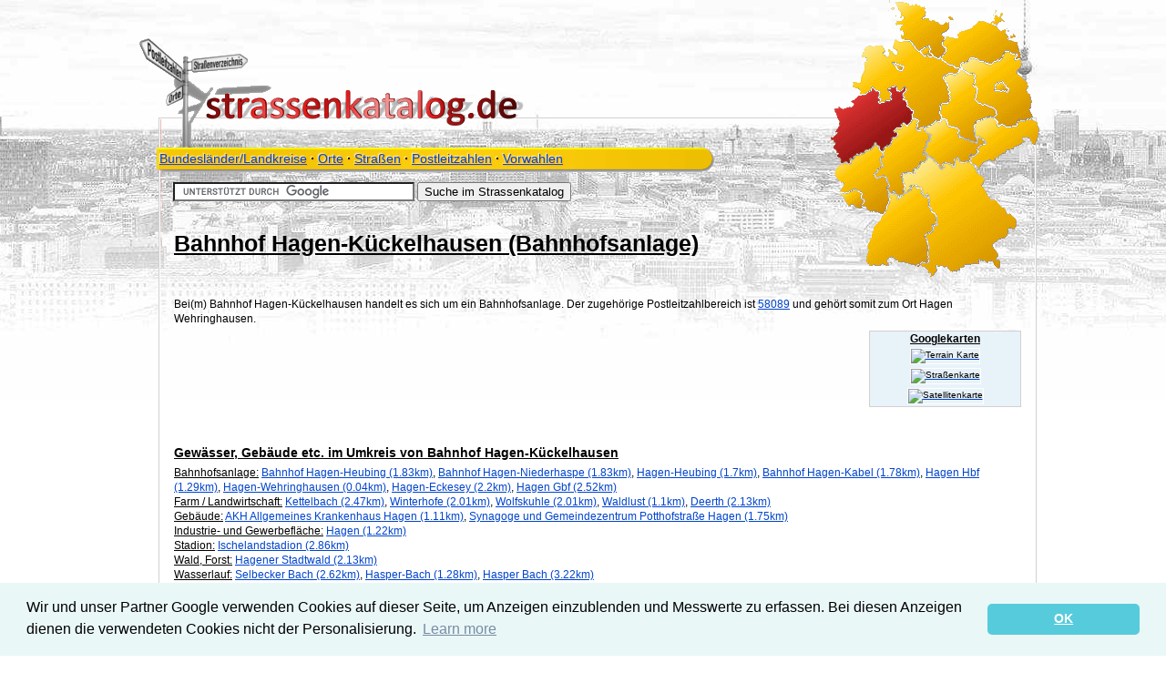

--- FILE ---
content_type: text/html; charset=UTF-8
request_url: https://www.strassenkatalog.de/poi/bahnhofsanlage_bahnhof_hagen-kueckelhausen.html
body_size: 4630
content:
       
<!DOCTYPE html>
<html xml:lang="de" lang="de">
<head>
<meta http-equiv="Content-Type" content="text/html; charset=utf-8">
<title>Bahnhof Hagen-Kückelhausen Bahnhofsanlage - 58089 Hagen Wehringhausen</title>

<meta name="description" content="Informationen, Details, Straßenkarte und Fotos: Bahnhof Hagen-Kückelhausen Bahnhofsanlage - 58089 Hagen Wehringhausen">
<meta name="keywords" content="Bahnhof Hagen-Kückelhausen Bahnhofsanlage 58089 Hagen Wehringhausen">
<meta name="ICBM" content="51.352501, 7.451389">
<meta name="DC.title" content="Bahnhof Hagen-Kückelhausen Bahnhofsanlage 58089 Hagen Wehringhausen ">
<link rel="stylesheet" type="text/css" href="/layout.css">
<link rel="shortcut icon" href="/favicon.ico">
<script src="//ajax.googleapis.com/ajax/libs/jquery/1.3.2/jquery.min.js" type="text/javascript"></script>
<script src="/script.js" type="text/javascript"></script>

</head>
<body>
<link rel="stylesheet" type="text/css" href="https://cdn.jsdelivr.net/npm/cookieconsent@3/build/cookieconsent.min.css" />
<script src="https://cdn.jsdelivr.net/npm/cookieconsent@3/build/cookieconsent.min.js" data-cfasync="false"></script>
<script>
window.cookieconsent.initialise({
  "palette": {
    "popup": {
      "background": "#eaf7f7",
      "text": "#5c7291"
    },
    "button": {
      "background": "#56cbdb",
      "text": "#ffffff"
    }
  },
  "theme": "classic",
  "content": {
    "message": "Wir und unser Partner Google verwenden Cookies auf dieser Seite, um Anzeigen einzublenden und Messwerte zu erfassen.\nBei diesen Anzeigen dienen die verwendeten Cookies nicht der Personalisierung.",
 
    "dismiss": "OK"
  }
});
</script>

<div id="wrapper">
<div id="wrapper2">
 <div id="skyscraper">
        <script type='text/javascript'>
<!--//<![CDATA[
   document.MAX_ct0 ='';
   var m3_u = (location.protocol=='https:'?'https://cas.criteo.com/delivery/ajs.php?':'http://cas.criteo.com/delivery/ajs.php?');
   var m3_r = Math.floor(Math.random()*99999999999);
   document.write ("<scr"+"ipt type='text/javascript' src='"+m3_u);
   document.write ("zoneid=30317");document.write("&amp;nodis=1");
   document.write ('&amp;cb=' + m3_r);
   if (document.MAX_used != ',') document.write ("&amp;exclude=" + document.MAX_used);
   document.write (document.charset ? '&amp;charset='+document.charset : (document.characterSet ? '&amp;charset='+document.characterSet : ''));
   document.write ("&amp;loc=" + escape(window.location));
   if (document.referrer) document.write ("&amp;referer=" + escape(document.referrer));
   if (document.context) document.write ("&context=" + escape(document.context));
   if ((typeof(document.MAX_ct0) != 'undefined') && (document.MAX_ct0.substring(0,4) == 'http')) {
       document.write ("&amp;ct0=" + escape(document.MAX_ct0));
   }
   if (document.mmm_fo) document.write ("&amp;mmm_fo=1");
   document.write ("'></scr"+"ipt>");
//]]>--></script>
        </div>
<div id="navigation">
<div  id="nav">
<nav> <a href="/landkreis/" title="Übersicht über alle Landkreise sortiert nach Bundesländern">Bundesländer/Landkreise</a> · <a href="/ort/" title="Ortssuche">Orte</a> · <a href="/str/" title="Straßensuche">Straßen</a> · <a href="/plz/" title="Postleitzahlsuche">Postleitzahlen</a> · <a href="/vorwahl/" title="Vorwahlsuche">Vorwahlen</a> 
</nav>
</div>
</div>
<a href="https://www.strassenkatalog.de" title="zur Startseite">
<img src="/logo.png" id="logo" alt="Straßenverzeichnis"></a>
<img src="/nordrhein-westfalen.png" id="map" alt="Deutschland Karte">
<div id="suche">
<form action="https://www.strassenkatalog.de/suche" id="cse-search-box">
<div>
<input type="hidden" name="cx" value="partner-pub-3286747029021182:brn585obca7" />
<input type="hidden" name="cof" value="FORID:10" />
<input type="hidden" name="ie" value="ISO-8859-1" />
<input type="text" name="q" size="31" />
<input type="submit" name="sa" value="Suche im Strassenkatalog" />
</div>
</form>
<script type="text/javascript" src="//www.google.com/cse/brand?form=cse-search-box&amp;lang=de"></script>
</div>
<div id="content">
<h1>Bahnhof Hagen-Kückelhausen (Bahnhofsanlage)</h1><script type="text/javascript" src="https://apis.google.com/js/plusone.js">{lang: 'de'}</script>
<div id="fb-root"></div>
<script>(function(d, s, id) {
  var js, fjs = d.getElementsByTagName(s)[0];
  if (d.getElementById(id)) return;
  js = d.createElement(s); js.id = id;
  js.src = "//connect.facebook.net/de_DE/all.js#xfbml=1";
  fjs.parentNode.insertBefore(js, fjs);
}(document, 'script', 'facebook-jssdk'));</script>

<div class="fleft"><div class="fleft"><div class="g-plusone" data-size="medium" data-href="https://www.strassenkatalog.de"></div> </div>
      <div class="fb-like" data-href="https://www.strassenkatalog.de" data-send="false" data-layout="button_count" data-width="50" data-show-faces="false" data-font="arial"></div></div>
 <p><br>
Bei(m) Bahnhof Hagen-Kückelhausen handelt es sich um ein Bahnhofsanlage. Der zugehörige Postleitzahlbereich ist <a href="/plz/58089.html">58089</a>  und gehört somit zum Ort Hagen Wehringhausen.<div class="googleright"><h3>Googlekarten</h3><a href="http://maps.googleapis.com/maps/api/staticmap?center=51.352501,7.451389&amp;zoom=15&amp;markers=color:blue|51.352501,7.451389&amp;maptype=terrain&amp;size=550x450&amp;key=ABQIAAAAOUSMl95AMJHBP0K-9H7kexTpwqTmhPkSjFtmnnaCH24McPBr6RQb30IJVKVQ6oJb63brjEJPamSGqQ" class="zoom" target="_blank" onclick="javascript:zoom(this.href);return false;" title="Karte vergrößern">
<img src="//maps.googleapis.com/maps/api/staticmap?center=51.352501,7.451389&amp;zoom=15&amp;markers=color:blue|51.352501,7.451389&amp;maptype=terrain&amp;size=160x220&amp;key=ABQIAAAAOUSMl95AMJHBP0K-9H7kexTpwqTmhPkSjFtmnnaCH24McPBr6RQb30IJVKVQ6oJb63brjEJPamSGqQ" alt="Terrain Karte"></a>
<br><a href="http://maps.googleapis.com/maps/api/staticmap?center=51.352501,7.451389&amp;zoom=17&amp;maptype=mobile&amp;size=550x450&amp;key=ABQIAAAAOUSMl95AMJHBP0K-9H7kexTpwqTmhPkSjFtmnnaCH24McPBr6RQb30IJVKVQ6oJb63brjEJPamSGqQ" class="zoom" target="_blank" onclick="javascript:zoom(this.href);return false;" title="Karte vergrößern"><img src="//maps.googleapis.com/maps/api/staticmap?center=51.352501,7.451389&amp;zoom=17&amp;maptype=mobile&amp;size=160x220&amp;key=ABQIAAAAOUSMl95AMJHBP0K-9H7kexTpwqTmhPkSjFtmnnaCH24McPBr6RQb30IJVKVQ6oJb63brjEJPamSGqQ" alt="Straßenkarte"></a>
<br><a href="http://maps.googleapis.com/maps/api/staticmap?center=51.352501,7.451389&amp;zoom=18&amp;maptype=satellite&amp;size=550x450&amp;key=ABQIAAAAOUSMl95AMJHBP0K-9H7kexTpwqTmhPkSjFtmnnaCH24McPBr6RQb30IJVKVQ6oJb63brjEJPamSGqQ" class="zoom" target="_blank" onclick="javascript:zoom(this.href);return false;" title="Karte vergrößern"><img src="//maps.googleapis.com/maps/api/staticmap?center=51.352501,7.451389&amp;zoom=17&amp;maptype=satellite&amp;size=160x220&amp;key=ABQIAAAAOUSMl95AMJHBP0K-9H7kexTpwqTmhPkSjFtmnnaCH24McPBr6RQb30IJVKVQ6oJb63brjEJPamSGqQ" alt="Satellitenkarte"></a></div><p><br><div class="fleft"> 
 <script type="text/javascript"><!--
google_ad_client = "ca-pub-0588888208887398";
/* strassenkatalog728 */
google_ad_slot = "5227253950";
google_ad_width = 728;
google_ad_height = 90;
//-->
</script>
<script type="text/javascript"
src="//pagead2.googlesyndication.com/pagead/show_ads.js">
</script>
</div><p>
<p><h2>Gewässer, Gebäude etc. im Umkreis von Bahnhof Hagen-Kückelhausen</h2><p><u>Bahnhofsanlage:</u>  <a href="/poi/bahnhofsanlage_bahnhof_hagen-heubing.html">Bahnhof Hagen-Heubing (1.83km)</a>, <a href="/poi/bahnhofsanlage_bahnhof_hagen-niederhaspe.html">Bahnhof Hagen-Niederhaspe (1.83km)</a>, <a href="/poi/bahnhofsanlage_hagen-heubing.html">Hagen-Heubing (1.7km)</a>, <a href="/poi/bahnhofsanlage_bahnhof_hagen-kabel_hagen1.html">Bahnhof Hagen-Kabel (1.78km)</a>, <a href="/poi/bahnhofsanlage_hagen_hbf.html">Hagen Hbf (1.29km)</a>, <a href="/poi/bahnhofsanlage_hagen-wehringhausen.html">Hagen-Wehringhausen (0.04km)</a>, <a href="/poi/bahnhofsanlage_hagen-eckesey.html">Hagen-Eckesey (2.2km)</a>, <a href="/poi/bahnhofsanlage_hagen_gbf.html">Hagen Gbf (2.52km)</a><p><u>Farm / Landwirtschaft:</u>  <a href="/poi/farm_landwirtschaft_kettelbach.html">Kettelbach (2.47km)</a>, <a href="/poi/farm_landwirtschaft_winterhofe.html">Winterhofe (2.01km)</a>, <a href="/poi/farm_landwirtschaft_wolfskuhle_hagen.html">Wolfskuhle (2.01km)</a>, <a href="/poi/farm_landwirtschaft_waldlust.html">Waldlust (1.1km)</a>, <a href="/poi/farm_landwirtschaft_deerth.html">Deerth (2.13km)</a><p><u>Gebäude:</u>  <a href="/poi/gebaeude_akh_allgemeines_krankenhaus_hagen.html">AKH Allgemeines Krankenhaus Hagen (1.11km)</a>, <a href="/poi/gebaeude_synagoge_und_gemeindezentrum_potthofstrasse_hagen.html">Synagoge und Gemeindezentrum Potthofstraße Hagen (1.75km)</a><p><u>Industrie- und Gewerbefläche:</u>  <a href="/poi/industrie-_und_gewerbeflaeche_hagen.html">Hagen (1.22km)</a><p><u>Stadion:</u>  <a href="/poi/stadion_ischelandstadion.html">Ischelandstadion (2.86km)</a><p><u>Wald, Forst:</u>  <a href="/poi/wald_forst_hagener_stadtwald.html">Hagener Stadtwald (2.13km)</a><p><u>Wasserlauf:</u>  <a href="/poi/wasserlauf_selbecker_bach.html">Selbecker Bach (2.62km)</a>, <a href="/poi/wasserlauf_hasper-bach.html">Hasper-Bach (1.28km)</a>, <a href="/poi/wasserlauf_hasper_bach.html">Hasper Bach (3.22km)</a>        
        <p><div class="fleft"> 
           
     <script type="text/javascript"><!--
google_ad_client = "ca-pub-0588888208887398";
/* strassenkatalog728 */
google_ad_slot = "5227253950";
google_ad_width = 728;
google_ad_height = 90;
//-->
</script>
<script type="text/javascript"
src="//pagead2.googlesyndication.com/pagead/show_ads.js">
</script></div><p> <br>
        
        <p><h2>Geografische Punkte und Wege aus OpenStreetmap in der Nähe von ``Bahnhof Hagen-Kückelhausen´´</h2><ul><li class="fleft"><a href="/osm/wehringhauser_strasse,5054245w.html">Wehringhauser Straße</a></li><li class="fleft"><a href="/osm/weidestrasse,18439223w.html">Weidestraße</a></li><li class="fleft"><a href="/osm/lange_strasse,23399833w.html">Lange Straße</a></li><li class="fleft"><a href="/osm/mark-e,621111501n.html">Mark-E</a></li><li class="fleft"><a href="/osm/konrad-adenauer-ring,621111494n.html">Konrad-Adenauer-Ring</a></li><li class="fleft"><a href="/osm/wasserstation_f_biker,1100177423n.html">Wasserstation f. Biker</a></li><li class="fleft"><a href="/osm/konrad-adenauer-ring,621111469n.html">Konrad-Adenauer-Ring</a></li><li class="fleft"><a href="/osm/obere_rehstrasse,621111432n.html">Obere Rehstraße</a></li><li class="fleft"><a href="/osm/rehstrasse,621111434n.html">Rehstraße</a></li><li class="fleft"><a href="/osm/minervastrasse,621111376n.html">Minervastraße</a></li><li class="fleft"><a href="/osm/kamp,1261376886n.html">Kamp</a></li><li class="fleft"><a href="/osm/kaufpark_minervastr_,296365032n.html">Kaufpark Minervastr.</a></li><li class="fleft"><a href="/osm/hagen-wehringhausen,319921063n.html">Hagen-Wehringhausen</a></li><li class="fleft"><a href="/osm/eugen-richter-strasse,621111425n.html">Eugen-Richter-Straße</a></li><li class="fleft"><a href="/osm/partyservice_und_fleischwaren_wunderlich,981696841n.html">Partyservice und Fleischwaren Wunderlich</a></li><li class="fleft"><a href="/osm/kundenparkplatz_kaufpark_minervastrasse_oben,1274630743n.html">Kundenparkplatz Kaufpark Minervastraße oben</a></li><li class="fleft"><a href="/osm/franklinstrasse,621111364n.html">Franklinstraße</a></li><li class="fleft"><a href="/osm/adria_steakhaus,716844871n.html">Adria Steakhaus</a></li><li class="fleft"><a href="/osm/drei-kaiser-brunnen,507097666n.html">Drei-Kaiser-Brunnen</a></li><li class="fleft"><a href="/osm/gemeindehaus_borsigstr,1265706971n.html">Gemeindehaus Borsigstr</a></li><li class="fleft"><a href="/osm/pauluskirche,705065305n.html">Pauluskirche</a></li><li class="fleft"><a href="/osm/volkshochschule,538188930n.html">Volkshochschule</a></li><li class="fleft"><a href="/osm/orthopaedie_und_podologie_orthen,1291697675n.html">Orthopädie und Podologie Orthen</a></li><li class="fleft"><a href="/osm/volkshochschule,538188921n.html">Volkshochschule</a></li><li class="fleft"><a href="/osm/volkshochschule,538188929n.html">Volkshochschule</a></li></ul><p style="clear:both"><p>&nbsp;<p><p><h2>Strassen in der Nähe von ``Bahnhof Hagen-Kückelhausen´´</h2><ul><li class="fleft"><a href="/str/gustavstr-58089-hagen-westf-wehringhausen.html">Gustavstraße (0km)</a></li><li class="fleft"><a href="/str/minervastr-58089-hagen-westf-wehringhausen.html">Minervastraße (0km)</a></li><li class="fleft"><a href="/str/schlachthofstr-58089-hagen-westf-wehringhausen.html">Schlachthofstraße (0km)</a></li><li class="fleft"><a href="/str/franklinstr-58089-hagen-westf-wehringhausen.html">Franklinstraße (0km)</a></li><li class="fleft"><a href="/str/ewaldstr-58089-hagen-westf-wehringhausen.html">Ewaldstraße (0km)</a></li><li class="fleft"><a href="/str/paschestr-58089-hagen-westf-wehringhausen.html">Paschestraße (0km)</a></li><li class="fleft"><a href="/str/rehstr-58089-hagen-westf-wehringhausen.html">Rehstraße (0km)</a></li><li class="fleft"><a href="/str/dieckstr-58089-hagen-westf-wehringhausen.html">Dieckstraße (0km)</a></li><li class="fleft"><a href="/str/wehringhauser-str-58089-hagen-westf-wehringhausen.html">Wehringhauser Straße (0km)</a></li><li class="fleft"><a href="/str/tunnelstr-58089-hagen-westf-wehringhausen.html">Tunnelstraße (0km)</a></li><li class="fleft"><a href="/str/siemensstr-58089-hagen-westf-wehringhausen.html">Siemensstraße (0km)</a></li><li class="fleft"><a href="/str/gutenbergstr-58089-hagen-westf-wehringhausen.html">Gutenbergstraße (0km)</a></li><li class="fleft"><a href="/str/konrad-adenauer-ring-58089-hagen-westf-wehringhausen.html">Konrad-Adenauer-Ring (0km)</a></li><li class="fleft"><a href="/str/finkenkampstr-58089-hagen-westf-wehringhausen.html">Finkenkampstraße (0km)</a></li><li class="fleft"><a href="/str/eugen-richter-str-58089-hagen-westf-wehringhausen.html">Eugen-Richter-Straße (0km)</a></li><li class="fleft"><a href="/str/borsigstr-58089-hagen-westf-wehringhausen.html">Borsigstraße (0km)</a></li><li class="fleft"><a href="/str/bodelschwinghplatz-58089-hagen-westf-wehringhausen.html">Bodelschwinghplatz (0km)</a></li><li class="fleft"><a href="/str/henschelstr-58089-hagen-westf-wehringhausen.html">Henschelstraße (0km)</a></li><li class="fleft"><a href="/str/obere-rehstr-58089-hagen-westf-wehringhausen.html">Obere Rehstraße (0km)</a></li></ul><p style="clear:both"><p>&nbsp;<p>&nbsp;</div>
<div id="footer">
<a href="/impressum/" class="small" title="Pflichtangaben gemäß TMG">Impressum</a> ·
<a href="http://validator.w3.org/check?uri=referer" title="zum W3C Validator">
<img src="/w3cvalid.png" alt="Valid HTML 5.0"></a>
<a href="http://jigsaw.w3.org/css-validator/validator?uri=http%3A%2F%2Fwww.strassenkatalog.de&amp;profile=css3" title="zum W3C CSS Validator">
<img src="//jigsaw.w3.org/css-validator/images/vcss-blue" alt="Valid CSS"></a>
</div>
</div>
</div>
<div class="hidden" id="dialog"><a href="#" id="close" onclick="$('#dialog').addClass('hidden');return false;"><img src="/x.png" alt="Schließen"></a><div id="dialogcontent"></div>
</div>

</body>
</html>

--- FILE ---
content_type: text/html; charset=utf-8
request_url: https://accounts.google.com/o/oauth2/postmessageRelay?parent=https%3A%2F%2Fwww.strassenkatalog.de&jsh=m%3B%2F_%2Fscs%2Fabc-static%2F_%2Fjs%2Fk%3Dgapi.lb.en.2kN9-TZiXrM.O%2Fd%3D1%2Frs%3DAHpOoo_B4hu0FeWRuWHfxnZ3V0WubwN7Qw%2Fm%3D__features__
body_size: 159
content:
<!DOCTYPE html><html><head><title></title><meta http-equiv="content-type" content="text/html; charset=utf-8"><meta http-equiv="X-UA-Compatible" content="IE=edge"><meta name="viewport" content="width=device-width, initial-scale=1, minimum-scale=1, maximum-scale=1, user-scalable=0"><script src='https://ssl.gstatic.com/accounts/o/2580342461-postmessagerelay.js' nonce="Fxmb5Q-arsWotdukD-wjuQ"></script></head><body><script type="text/javascript" src="https://apis.google.com/js/rpc:shindig_random.js?onload=init" nonce="Fxmb5Q-arsWotdukD-wjuQ"></script></body></html>

--- FILE ---
content_type: text/html; charset=utf-8
request_url: https://www.google.com/recaptcha/api2/aframe
body_size: 117
content:
<!DOCTYPE HTML><html><head><meta http-equiv="content-type" content="text/html; charset=UTF-8"></head><body><script nonce="KttAxqOJpMObsBt5sgFJNw">/** Anti-fraud and anti-abuse applications only. See google.com/recaptcha */ try{var clients={'sodar':'https://pagead2.googlesyndication.com/pagead/sodar?'};window.addEventListener("message",function(a){try{if(a.source===window.parent){var b=JSON.parse(a.data);var c=clients[b['id']];if(c){var d=document.createElement('img');d.src=c+b['params']+'&rc='+(localStorage.getItem("rc::a")?sessionStorage.getItem("rc::b"):"");window.document.body.appendChild(d);sessionStorage.setItem("rc::e",parseInt(sessionStorage.getItem("rc::e")||0)+1);localStorage.setItem("rc::h",'1768709190107');}}}catch(b){}});window.parent.postMessage("_grecaptcha_ready", "*");}catch(b){}</script></body></html>

--- FILE ---
content_type: application/javascript
request_url: https://www.strassenkatalog.de/script.js
body_size: 108
content:
function zoom(url){$('#dialogcontent').html('<img  src="' + url + '">');$('#dialog').css('left',($(document).width()-530)/2+'px');$('#dialog').css('top',($(document).scrollTop()+100)+'px');$('#dialog').removeClass('hidden');}